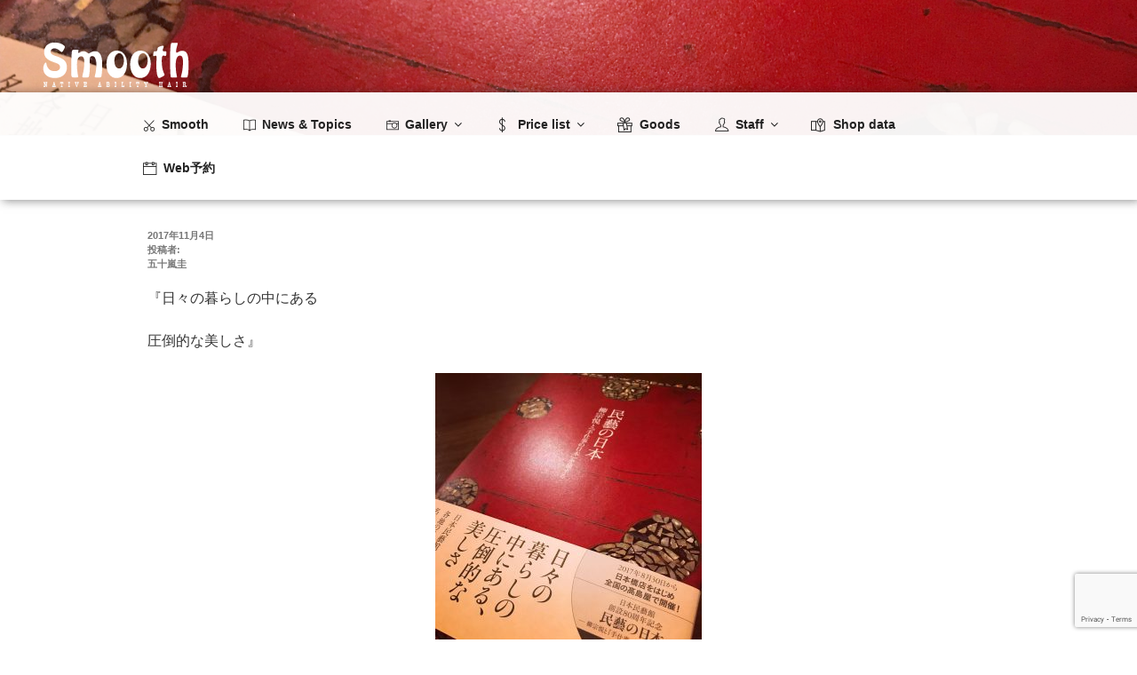

--- FILE ---
content_type: text/html; charset=utf-8
request_url: https://www.google.com/recaptcha/api2/anchor?ar=1&k=6LfzF-IUAAAAADm8FUrTHdUbnsn6tBfRXM3vhNKP&co=aHR0cHM6Ly9zbW9vdGgyMDAyLmNvbTo0NDM.&hl=en&v=cLm1zuaUXPLFw7nzKiQTH1dX&size=invisible&anchor-ms=20000&execute-ms=15000&cb=laue9xvax54i
body_size: 45073
content:
<!DOCTYPE HTML><html dir="ltr" lang="en"><head><meta http-equiv="Content-Type" content="text/html; charset=UTF-8">
<meta http-equiv="X-UA-Compatible" content="IE=edge">
<title>reCAPTCHA</title>
<style type="text/css">
/* cyrillic-ext */
@font-face {
  font-family: 'Roboto';
  font-style: normal;
  font-weight: 400;
  src: url(//fonts.gstatic.com/s/roboto/v18/KFOmCnqEu92Fr1Mu72xKKTU1Kvnz.woff2) format('woff2');
  unicode-range: U+0460-052F, U+1C80-1C8A, U+20B4, U+2DE0-2DFF, U+A640-A69F, U+FE2E-FE2F;
}
/* cyrillic */
@font-face {
  font-family: 'Roboto';
  font-style: normal;
  font-weight: 400;
  src: url(//fonts.gstatic.com/s/roboto/v18/KFOmCnqEu92Fr1Mu5mxKKTU1Kvnz.woff2) format('woff2');
  unicode-range: U+0301, U+0400-045F, U+0490-0491, U+04B0-04B1, U+2116;
}
/* greek-ext */
@font-face {
  font-family: 'Roboto';
  font-style: normal;
  font-weight: 400;
  src: url(//fonts.gstatic.com/s/roboto/v18/KFOmCnqEu92Fr1Mu7mxKKTU1Kvnz.woff2) format('woff2');
  unicode-range: U+1F00-1FFF;
}
/* greek */
@font-face {
  font-family: 'Roboto';
  font-style: normal;
  font-weight: 400;
  src: url(//fonts.gstatic.com/s/roboto/v18/KFOmCnqEu92Fr1Mu4WxKKTU1Kvnz.woff2) format('woff2');
  unicode-range: U+0370-0377, U+037A-037F, U+0384-038A, U+038C, U+038E-03A1, U+03A3-03FF;
}
/* vietnamese */
@font-face {
  font-family: 'Roboto';
  font-style: normal;
  font-weight: 400;
  src: url(//fonts.gstatic.com/s/roboto/v18/KFOmCnqEu92Fr1Mu7WxKKTU1Kvnz.woff2) format('woff2');
  unicode-range: U+0102-0103, U+0110-0111, U+0128-0129, U+0168-0169, U+01A0-01A1, U+01AF-01B0, U+0300-0301, U+0303-0304, U+0308-0309, U+0323, U+0329, U+1EA0-1EF9, U+20AB;
}
/* latin-ext */
@font-face {
  font-family: 'Roboto';
  font-style: normal;
  font-weight: 400;
  src: url(//fonts.gstatic.com/s/roboto/v18/KFOmCnqEu92Fr1Mu7GxKKTU1Kvnz.woff2) format('woff2');
  unicode-range: U+0100-02BA, U+02BD-02C5, U+02C7-02CC, U+02CE-02D7, U+02DD-02FF, U+0304, U+0308, U+0329, U+1D00-1DBF, U+1E00-1E9F, U+1EF2-1EFF, U+2020, U+20A0-20AB, U+20AD-20C0, U+2113, U+2C60-2C7F, U+A720-A7FF;
}
/* latin */
@font-face {
  font-family: 'Roboto';
  font-style: normal;
  font-weight: 400;
  src: url(//fonts.gstatic.com/s/roboto/v18/KFOmCnqEu92Fr1Mu4mxKKTU1Kg.woff2) format('woff2');
  unicode-range: U+0000-00FF, U+0131, U+0152-0153, U+02BB-02BC, U+02C6, U+02DA, U+02DC, U+0304, U+0308, U+0329, U+2000-206F, U+20AC, U+2122, U+2191, U+2193, U+2212, U+2215, U+FEFF, U+FFFD;
}
/* cyrillic-ext */
@font-face {
  font-family: 'Roboto';
  font-style: normal;
  font-weight: 500;
  src: url(//fonts.gstatic.com/s/roboto/v18/KFOlCnqEu92Fr1MmEU9fCRc4AMP6lbBP.woff2) format('woff2');
  unicode-range: U+0460-052F, U+1C80-1C8A, U+20B4, U+2DE0-2DFF, U+A640-A69F, U+FE2E-FE2F;
}
/* cyrillic */
@font-face {
  font-family: 'Roboto';
  font-style: normal;
  font-weight: 500;
  src: url(//fonts.gstatic.com/s/roboto/v18/KFOlCnqEu92Fr1MmEU9fABc4AMP6lbBP.woff2) format('woff2');
  unicode-range: U+0301, U+0400-045F, U+0490-0491, U+04B0-04B1, U+2116;
}
/* greek-ext */
@font-face {
  font-family: 'Roboto';
  font-style: normal;
  font-weight: 500;
  src: url(//fonts.gstatic.com/s/roboto/v18/KFOlCnqEu92Fr1MmEU9fCBc4AMP6lbBP.woff2) format('woff2');
  unicode-range: U+1F00-1FFF;
}
/* greek */
@font-face {
  font-family: 'Roboto';
  font-style: normal;
  font-weight: 500;
  src: url(//fonts.gstatic.com/s/roboto/v18/KFOlCnqEu92Fr1MmEU9fBxc4AMP6lbBP.woff2) format('woff2');
  unicode-range: U+0370-0377, U+037A-037F, U+0384-038A, U+038C, U+038E-03A1, U+03A3-03FF;
}
/* vietnamese */
@font-face {
  font-family: 'Roboto';
  font-style: normal;
  font-weight: 500;
  src: url(//fonts.gstatic.com/s/roboto/v18/KFOlCnqEu92Fr1MmEU9fCxc4AMP6lbBP.woff2) format('woff2');
  unicode-range: U+0102-0103, U+0110-0111, U+0128-0129, U+0168-0169, U+01A0-01A1, U+01AF-01B0, U+0300-0301, U+0303-0304, U+0308-0309, U+0323, U+0329, U+1EA0-1EF9, U+20AB;
}
/* latin-ext */
@font-face {
  font-family: 'Roboto';
  font-style: normal;
  font-weight: 500;
  src: url(//fonts.gstatic.com/s/roboto/v18/KFOlCnqEu92Fr1MmEU9fChc4AMP6lbBP.woff2) format('woff2');
  unicode-range: U+0100-02BA, U+02BD-02C5, U+02C7-02CC, U+02CE-02D7, U+02DD-02FF, U+0304, U+0308, U+0329, U+1D00-1DBF, U+1E00-1E9F, U+1EF2-1EFF, U+2020, U+20A0-20AB, U+20AD-20C0, U+2113, U+2C60-2C7F, U+A720-A7FF;
}
/* latin */
@font-face {
  font-family: 'Roboto';
  font-style: normal;
  font-weight: 500;
  src: url(//fonts.gstatic.com/s/roboto/v18/KFOlCnqEu92Fr1MmEU9fBBc4AMP6lQ.woff2) format('woff2');
  unicode-range: U+0000-00FF, U+0131, U+0152-0153, U+02BB-02BC, U+02C6, U+02DA, U+02DC, U+0304, U+0308, U+0329, U+2000-206F, U+20AC, U+2122, U+2191, U+2193, U+2212, U+2215, U+FEFF, U+FFFD;
}
/* cyrillic-ext */
@font-face {
  font-family: 'Roboto';
  font-style: normal;
  font-weight: 900;
  src: url(//fonts.gstatic.com/s/roboto/v18/KFOlCnqEu92Fr1MmYUtfCRc4AMP6lbBP.woff2) format('woff2');
  unicode-range: U+0460-052F, U+1C80-1C8A, U+20B4, U+2DE0-2DFF, U+A640-A69F, U+FE2E-FE2F;
}
/* cyrillic */
@font-face {
  font-family: 'Roboto';
  font-style: normal;
  font-weight: 900;
  src: url(//fonts.gstatic.com/s/roboto/v18/KFOlCnqEu92Fr1MmYUtfABc4AMP6lbBP.woff2) format('woff2');
  unicode-range: U+0301, U+0400-045F, U+0490-0491, U+04B0-04B1, U+2116;
}
/* greek-ext */
@font-face {
  font-family: 'Roboto';
  font-style: normal;
  font-weight: 900;
  src: url(//fonts.gstatic.com/s/roboto/v18/KFOlCnqEu92Fr1MmYUtfCBc4AMP6lbBP.woff2) format('woff2');
  unicode-range: U+1F00-1FFF;
}
/* greek */
@font-face {
  font-family: 'Roboto';
  font-style: normal;
  font-weight: 900;
  src: url(//fonts.gstatic.com/s/roboto/v18/KFOlCnqEu92Fr1MmYUtfBxc4AMP6lbBP.woff2) format('woff2');
  unicode-range: U+0370-0377, U+037A-037F, U+0384-038A, U+038C, U+038E-03A1, U+03A3-03FF;
}
/* vietnamese */
@font-face {
  font-family: 'Roboto';
  font-style: normal;
  font-weight: 900;
  src: url(//fonts.gstatic.com/s/roboto/v18/KFOlCnqEu92Fr1MmYUtfCxc4AMP6lbBP.woff2) format('woff2');
  unicode-range: U+0102-0103, U+0110-0111, U+0128-0129, U+0168-0169, U+01A0-01A1, U+01AF-01B0, U+0300-0301, U+0303-0304, U+0308-0309, U+0323, U+0329, U+1EA0-1EF9, U+20AB;
}
/* latin-ext */
@font-face {
  font-family: 'Roboto';
  font-style: normal;
  font-weight: 900;
  src: url(//fonts.gstatic.com/s/roboto/v18/KFOlCnqEu92Fr1MmYUtfChc4AMP6lbBP.woff2) format('woff2');
  unicode-range: U+0100-02BA, U+02BD-02C5, U+02C7-02CC, U+02CE-02D7, U+02DD-02FF, U+0304, U+0308, U+0329, U+1D00-1DBF, U+1E00-1E9F, U+1EF2-1EFF, U+2020, U+20A0-20AB, U+20AD-20C0, U+2113, U+2C60-2C7F, U+A720-A7FF;
}
/* latin */
@font-face {
  font-family: 'Roboto';
  font-style: normal;
  font-weight: 900;
  src: url(//fonts.gstatic.com/s/roboto/v18/KFOlCnqEu92Fr1MmYUtfBBc4AMP6lQ.woff2) format('woff2');
  unicode-range: U+0000-00FF, U+0131, U+0152-0153, U+02BB-02BC, U+02C6, U+02DA, U+02DC, U+0304, U+0308, U+0329, U+2000-206F, U+20AC, U+2122, U+2191, U+2193, U+2212, U+2215, U+FEFF, U+FFFD;
}

</style>
<link rel="stylesheet" type="text/css" href="https://www.gstatic.com/recaptcha/releases/cLm1zuaUXPLFw7nzKiQTH1dX/styles__ltr.css">
<script nonce="7qBB38puqYJQoSAGtmh91g" type="text/javascript">window['__recaptcha_api'] = 'https://www.google.com/recaptcha/api2/';</script>
<script type="text/javascript" src="https://www.gstatic.com/recaptcha/releases/cLm1zuaUXPLFw7nzKiQTH1dX/recaptcha__en.js" nonce="7qBB38puqYJQoSAGtmh91g">
      
    </script></head>
<body><div id="rc-anchor-alert" class="rc-anchor-alert"></div>
<input type="hidden" id="recaptcha-token" value="[base64]">
<script type="text/javascript" nonce="7qBB38puqYJQoSAGtmh91g">
      recaptcha.anchor.Main.init("[\x22ainput\x22,[\x22bgdata\x22,\x22\x22,\[base64]/[base64]/[base64]/[base64]/[base64]/[base64]/[base64]/[base64]/[base64]/[base64]/[base64]\\u003d\\u003d\x22,\[base64]\x22,\[base64]/DvkfCrHVpw7TDn0XDo8K9wpI3wqcvSsKawqDCjMOLwpFtw5kJw6fDpAvCkiRMWDnCm8OLw4HCkMKqJ8OYw6/DjELDmcO+YcK4Bn8fw5vCtcOYAHszY8K/XCkWwosKwroJwqA9SsO0LlDCscKtw58uVsKvUg1gw6EYwpnCvxN+V8OgA2rClcKdOnjCj8OQHDpTwqFEw4Y0Y8K5w5LCnMO3LMOVYzcLw4vDjcOBw703HMKUwp4Fw7XDsC5DTMODewrDtMOxfQfDtnfCpVPCm8KpwrfCgMKzEDDCv8OlOwciwr88AwJPw6EJbU/CnxDDiRIxO8OvY8KVw6DDkn/DqcOcw7bDoEbDoVLDokbCtcKKw4Zww6wSA1ofGcK/[base64]/Ch8Oeb03DmH8lwpN1wp5zwpQgwpAzwp8DdWzDs1HDnMOTCS88IBDCscKmwqk4FWfCrcOrVCnCqTnDpMK6M8KzG8K6GMOJw6NgwrvDs0TCnAzDuBQbw6rCpcKBeRxiw6RwesODb8O2w6J/O8OsJ092anNNwoU+CwvCtQDCoMOmTGfDu8OxwqPDhsKaJwMywrjCnMOuw5PCqVfCgRUQbjpXPsKkNMO5McOrXMKiwoQRwpHCu8OtIsKYUB3DnRE5wq45cMKewpzDssKowp8wwpN+Hm7CuV3CkjrDrU/Cjx9BwqYJHTcNMGVow6AFRsKCwrXDul3Ct8OIJHrDiBHCnRPCk21sck8AQSkhw45sE8KwesO1w55VeEvCs8OZw7TDtQXCuMOodRtBNw3Dv8KfwqUUw6Q+wrPDuHlDQ8KkDcKWWHfCrHo4wojDjsO+wr0rwqdKXcOjw45Jw4MOwoEVfsKLw6/[base64]/WnF/[base64]/[base64]/Cl8O4fx7CqcKqw5p2wrjCvMOqwrYOHC/Cl8KrbjEaw4/[base64]/CiWtFwphSR2/DiyfCm8Khw7nCk0zCkRjDsyFCesKEwqzCnMKzw43CoBB7w6vDsMOVLwLCncOgwrXDscOWV0kAwqbCp1E9O19Qw6/Dm8OKw5PCuR5IKlbDuzDDo8KmK8KsNFV5w6jDjcK7McKQwpdHw5Ftw6vCll/CsHktJA7DgsKiWsK8w4ErwovDqHrDhEYWw5PCpHnCusOJBgIxHlJ9UkjDkVFYwrPDhUnDh8O9w6rDhjzDtsOYPcKkwq7CicO3OsO+bx/DnSQEV8OEbmLCtMOMY8KCOcK2w6DCnsK1wrMXw4vCmBPCvhRVeGhkWXLDlgPDicOKXsOow4/DjMKwwqfCqMO5wp9TeUwTGjgyWz0hMsOUwpHCqyTDr3YGwplLw4nDtcKxw5Ncw5PCksKVayxDw5kTTcK8UC7DlsOvHcK5RThMw47DtyfDncKDdUcbHMOKwqjDrl8gwrrDoMOzw60Pw7zCpiBHD8K/[base64]/Cg0BKw7pFEMOYwrZoEMKLEhlbO3wjQsKWwpzCphkMKMKZwoRGVMOzLsODwqzDtyc/[base64]/DuFHCnzsmwpzCrnTDs3pXM8OlKMOowqXDlQLCnR3Di8K5wpwDwqtSAMO0w7o5w68/TsKXwqFeFsOzfGZPJcO+D8OdXyF7w7scw6XCu8O0wrE4wpHDvzHCthhuUE/CuzfDr8Olw7JSwo7Cj2XDrC9hwobCs8K6wrPChwwbw5HDr17CrcKVesKEw4/DmsKzwpnDjmwewqJVw4nCo8O5GsKbwpDCvD80Ew1wS8KEwqhNTnYlwoZYNMKow4zCocOTN1LDkMOnfsK2R8K8P2o0wpPDrcKtXE/Cp8K1D3nCmsKtQcKUwrwjZiDCi8Kmwo/DscKEWcK3wr8hw55mGFMQJFUVw6bCocO+Yl1HAsKuw57Cg8Kxwqdrwp/Dj2huO8Opw6FhMhzCi8K9w73DjXLDuwPDoMK/[base64]/bx3Ck8O+Z8OWw4lEw5fCqgl7w7hHw5bDsVnCrjHChcKFwpNnHcO+NMKzHRLCtsK6bMKww6NBw7DCqB1CwrcEDknDrwpcw6A7MD5tcUfCjsKywqDDocKDQwhbwrrCjnIicsOfNT94wphcwqXCnx3Cu2/[base64]/CrsKIDFDDimsJw7pywq9LwphEXcOsB3onZicDw7IcLxzDmcK1bcO/[base64]/Dh8Oxw7t5FMORM3VuQF8hJCvCqFLCvzHCn3LDhV4nXcKhAsK+w7fCpw3CuSHDkMK/YDbDsMKHG8O4wpXDgsKGdMOpTcKpw54CYUcvw6nDqXTCrsKnw5jCvi7CpFLDijd+w4PCnsOZwqpKVsKgw7XCjx7DpMOLEC3DpcOIwosiVB5+EMKqYkpgw5heW8O8wpTCgMOALsKAw53Dq8KZwqzChRlgwpdawq4Aw57Cr8KgQW/CkVPCpcKzODYcwp5KwqR8LsOgahgnwoDChcOkw7U2B1wgEsKmasK+fsKEZTQtw41Fw7pqUMKmYMK4BMO1esKSw4Bzw4HCoMKTw6TCqHocA8Ofw7osw77Ck8KbwpMUwr1tBnNmCsOXw5sKwrUmVjfCtlPDmcOrcBLDr8OKwpbClRDDmGp6Ri4nJFHDmV/Ck8KUJhdPw6LCqcKoNBR/[base64]/w40ZW8OTwoRewrnDgil6czzCt8Knw5AiwrcHOCs0w47DoMK5F8K4ShfCk8O3w7HCt8KMw4vDiMKowqfCiSzDvcKdwoRnwozCqcK/L1DCtTxdWMKJwrjDlMOfwqQsw4FbUMOXw6ZzOcO5FMOkwpXDgHEtwp/Dn8OQfsODwplnIXEMwphPw7DCscOdwonCkDrCm8O8ZkTDnMOAwo/CrGw0w4lOwrh/V8KUw78xwrrCoTQ4TzpHwqrDnETCjFEGwpw2wovDr8KHVsKqwq0Pw75RfcO2wr5RwoMuw6bDp1DCisKSw7p1EipNw5huOSHDt27Cjn9CNxl7wqwQFXZGw5AiGsOlLcKGwqnDkjTDkcOFwpbCgMKxwoZhYA/Ct0Zqwok5DMOHwonClnt8CUTChcKjMcOAJRIjw6rCr0nCr2NCwqdkw5zCkMOfbx0tOnRtT8KER8KMdcOCw4XCo8O+w4kdwrk4DlHCvsKffSAuwr/DpsK4XykqZsK5LmrDp1IFwqoYEMOsw7YrwpFiNVxBMx0mwrFTcMKLwq3DinwaRCPDg8O5dH7DpcOIwpNtBjJFGkvDkHDCqMOKw4vCksKoUcOXw6AUwrzCsMKOLcOLe8ONAlllwq9RNMOcwp1uw5/CqF7Cu8KDZ8KOwqTCm2DDi2PCv8KhYXRWwp4bcyrDqGnDmQfChMKXDSszw4PDolHClsO0w7rDmMOLIiQPKMOYwpjCmgTDicKkKUF2w5YDwp/DuWbDqCBDG8O/w6vCgsOhJxXCgMKGHzzDr8OdEC7CnMO9GlHCl15uKsKKRcOLwobCvcKDwpTClnLDksKBwp97AcOmwqFYwpLCuFzCtwvDrcKQPwjCkgjCoMKiL2rDgMO+w7nCgmNrPMOSJSLClcKuYcOuJ8Ovw68jwrdIwovCqcKOwr/[base64]/DlBLClcOswqYAPj7DmnXCq8KyesO8woA7w4cDwqfCpsO/wp4wRTvCvgBPbyMYwqzDpsK5EMOMwpbChghswoYMNhLDkMOAfsOqb8KrZsK+w4nCm20LwrrCqMKuwoNOwoLCvBvDkcKBc8OQw4pewprCuyDCk29vZz3DgcKQw5hsZnnClF3Cl8K5ZE/[base64]/DmMKiLzLDvsKJw7TCnUPDi8KRwpkGHMK8w7BsYwzDtcOOwpnDunvCuxHDlsOEIkDCmcOCc1PDp8Kxw6kewoDCnAVfwr/Cu3zDvi7DlcOyw5/DjigEw67Do8KCwofDn2jCosKHw4jDrsO2dcKaGg01Q8KYX0xwbQEfwpAmwp7DvRzCgiLDl8OVDxzDqBXCjcO0OcKjwo/CmsOBw68Cw4zDm1bCsHs+SXhCw6TDigTDjMO8w5fCq8KrS8Oww70JBwxLw58ON15WKBNVE8OSMh3Dp8K1Qw8MwqI4w7nDosKVW8KSVhjCuGh/[base64]/fcKmMFbDhSPDqjBsBHXDsXMjO8OADg3Dh8OnwpJNNQjCjmLDqhXCmsOuFsK3NsKQwpnDisOYwr0zNkVpwpTCsMOGL8OYKRk4w5osw6/[base64]/w5LCkSbDrUXCrsOaJMKNw5HCiHnDp8KwH8KMwoY6RR8DX8KewrZUIzzCqsO6KsKawp/[base64]/DjQ9basK1O8KeIh3CkcOiw4Fyw4AQWSrCoyfCvcKww6rCi8KFwr3DksKbwpvCqU/DoA8oEC/Cngxnw4LDicOsLXQxCi9Zw6/[base64]/Ck8KXw7lhCMK/wrfDiyosI8KEwogKWkBgUcO2w4xXBVQ1wowqwpBFwrvDjsKRw5JRwrZ1w7/CigRoDcOmw7/[base64]/CisKyJH0IBMO3DcK6CVbCvMKxwq5Rw7PCpMOJwo3CiElcSsORR8K/wq/CnsKGMxfCjStew63DicKRwqrDg8KHwo4gw5k2wpHDhcKRwrfDpcOBWcKJUBHCjMOEH8OSD2DDt8KjTVbCnMKbGnHCtMOyPcK6McKfwoxYw4k1wqdxw6jDgWrDhsOhUcKhw5DDlwnDgx01CRDDqkQQdnjCujnClGrCrDPDhsKEw65hw4fDlMO/wocuwroTXXQdwrUlC8OET8OpOcKYwrIDw6lOw7nClxfCtsOzVMO9w6jCv8O/[base64]/wrxZwpzCmCzDpyrDsXgrwpHCkE3ChG9mwrc9woTCmgzDtcKnwqoTEE4XH8KTw5DDoMOmw4jDicO+wrnCgHkpVsOEw71yw6/CssKvM2l8wqLDr2R6Y8Kqw57DosOFYMOVw74xN8OxEcKtdkNEw41CLMOQw4fDlyfCm8OWZSIGfxwmw7DCmQtcwqzDqRh7XcK7wrUkScOOw4/DtXLDj8OnwofDn35FdQfDh8K8CV/DqyxzNiHDpMOSwo/[base64]/wqguRsKcXMKCcBfDo03DscKHw4TDmUbCg8OtEVAKMmPCvMK6w7DDt8K/esOKL8Oww5/CqkbCu8OEAlTDusKbAMOywq/[base64]/Cm8K6wqTCscO4wq/[base64]/CiEhvBcOsVMK+cH/CszrDuip/[base64]/[base64]/[base64]/DhwfDv8Kkwp9swpfDvjoCw60Mwq1SPsOfwovCiCDCpMOWB8K8aTcHT8ONAxPCmsKTChlEdMKEMsOgw6V+wr3CqVB8RcORwoUOSB7Cs8Knw5bDoMOnwop2w47DgmcYQ8Oqw6B2W2HDrMOfHcKjwoXDnsObVMOhNsKVwoJKbUhowqTDig9VF8Ojwp/DrRIkJMOtwrpwwpAoOB4owodKZTEvwrNIwqlkdTJrw43Cv8OcwrtJwr53K1jCpcKZa1bCh8K3DcONw4PDkTYVfcKRwqJawo02w5Vwwo0rM0/ClxzDksKyYMOow6kLMsKEw7bCk8OUwp4KwqJdQjNJwqvDoMOeWxhtU1DCt8Ocw79mw5FtXCYPw6LCjMKBwoLDlWfCj8Oawr8wcMO8RlMgHSNgw6bDkF/[base64]/DkgEeI8KLEW3Dhw5Sw4lQw7tdwr3CtVQLw5gDwpvDqsKswppgwrnDq8OvCQpwPMKKcMOIBcKTwoPCsgnCigbCo3wbwrvCgxHDg28zEcKSw5zCkMO4w6bCp8OlwpjCs8OpS8Ocwq3DoXrCsS/[base64]/DmMKfcsOcVU4Rwrt+eMKqwqrCsTpAIMO/CcKodGTCtMOlw5BRw67DhWXDgsKkwqY/Wg0Ew6vDgsKnwrpjw7tpIMOxbRFtworDncKBFHnDnBTCuTh5RcOjw6J6IsK/RUJ6wo7CnhxZF8K9DMOCw6TChMOqKMOrwrXDm0jCoMOOC28aeTY4VTPDtRbDgcK/NMK2L8O2SGbDkWIFbBYZRsOqw7E6w5DDswleGgQ6DMORwogZSnhDSHFxw5ZYwrgiC3kdLsOzw5gXwoU5WmdMFFdQADHCn8O1L1UjwrDDt8KvB8OEJkDDjwTCrjEdDSzCt8KeQMK5VMOfwq/DvRvDjQpaw6rDr2/CncKiwqkmdcOLw6pqwokRwr3DhsOJw4LDocKhaMOFHQoFGcKgLVwheMK1w5DDtDPCs8O3wpXClsOdKiHCsAwUdsO9PQ3CisO4GMOlQ2fCpMOEcMO0JMKOwpvDjB0Bw7EVwoPDpMOVw49DYivCgcKsw4xzSB1+w4c2McOQDFfDk8OJHQF4wofCuXQ0FsO4fi3DscOtw4/DkyfCiFfCs8OTw7HDvVEreMOrPnjCszfDlsKUw6guw6jDkMObwrg5K3/DmwYnwqEBDMOAanAsUMK7wr4IWMO+wqPDsMOkaFjCoMKDw7/[base64]/wpwPw6IxL8ODw7fCsMOCBF4HwqZNwpLDusOxYMOOw5nCrsKfwoBwwqHDlcKdw6vDr8OzDlIfwrRow5cAG01dw6JGFMOyMsOXwrciwrZewq/[base64]/Dsg81KMOVacOHIMOiw5Fbw6vDuB1+woHDjsOIY8KuNcKoJsO9wrgLQiLCu0vCgsKldMO1IxnDuR8tNgFfwpMiw4TDq8KiwqFbeMOWwqpTw4bChi9twpTCpxnDucOpRDBjwqglFmJkwq/CvkvCjMOdPMK7a3AxdsOOw6DChj7Cu8OZBsKLwqDDpw7DpA9/ccO3HDPCkMKqwqxNwqrDiDPClQ1qwqYkeDLDocOAIsOtwoPCmRtqGnZwY8OrJcKHPDXDrsOZQsK2wpIdaMKHwpQNScKOwpkJBEfDu8Knw5bCrcO5wqc/UxgVwqLDiEoEbn/CtxM3wpttw6HDoXp8w7IKNA9hw5MJwr/DmsK4w6HDoy9Nwr8oDcKSw6p4RcKwwrDDuMKkZ8KZwqMfdH9Jw53DuMOuLBbDucKHw6htw43DlnYXwqltT8Ktwr/Cu8KmeMKLFCjCvT1hX3LCrcKmCFfClmHDlcKfwovDo8OZw70XdhjCjlLCsEU5wrJnVsK0P8KLAR/DjMK/woECwpFGbFfCi3XCucOmP0puJy4MBnDDg8KrwqAlw57CrsKowo4AGCNpGwMNccOdBcOBwodZZ8KQw6s0wpNWwrbDpSzCpwzChMKiHWg9w6jCtiRswofCg8OBw44XwrJsDsK/w78hNsOGwr8Cw7LDjMOcG8Kfw4jDm8ODdcKeD8O7cMOEMg/CkjfDnSZtw6DCvz9+PnjDp8OmGsO0w5dHwrMDUMOPwqDDssKkRQHCvBFXw5jDnxXDsH0AwqRAw7jCv10CNwUkw7HDpF4Lwr7CisK5w6QgwpY3w6zCucKYQCQ9DCPCgVN/VsOFBMO/dFbCjMOUam9Sw5/[base64]/DlBfDjF5/woc2w78XLCYrNS7DqRjDocOuPMOuXhvDpcK/wptPK2VNw63Cl8OSQyrDgERnw6zDkMOFwo7Dl8KWH8K+WER7Tw9awpUKwqdhw45HwpvCr2TColzDuA9Qw5LDjFAEw5tIcnZBw67DiWzCssKrUG1TCRXDrWnCpsK5ak/[base64]/[base64]/DpyUyw7bDkHNhwoBMw7hqAnPDncOyB8KgUMKPdcOEYsKTasOfUDdxF8KAUsOOckVRw5TCiibCoEzCqxDCpk/[base64]/[base64]/ClsKFbcKzwprDlU/CiMKxwrTDksKHPETClcOTD0Q8w7QSB3/DosOKw6PDssKKJF17wr8qw6jDnlN+w70vaGbCpTlrw6/[base64]/DimcIw4oPNTxnwpRYcMKCw6lywonCl8K5eMO6C2EfbUzCpsOTcAtwfMKRwosKDcORw4XDs1Q1asKAZMOKwqPDvkXDusOzw588N8ONw5zDkTRfwrTDr8O2wr88IR92e8KDagrCi0d/wqMlw6/DvnDChAfDh8Kpw6sNwr/DlkfCkcKPw7HDnCDDicK7KcOuw4MlAXLDq8KFZjA0wp9Cw5DCjMKGw4rDl8ORUcKawrFeTDzDqcK6ecKhYMOoXMODwqHDnQXClsKVwq3CjV9nKmMaw6RmZSLCoMKMP11FG0dGw4pFw57DjsO4aBXCrMOpNEbDv8OEw5HCqwLCrMK6RMK8aMKSwpdyw5cYw7vDqX/CulDCqsKMw5s7Xm1/PsKLwofDlm3DkMKoMjXDlFMLwrXCj8OswokYwrDCiMOMwqbDjBHDj0U6U2fCthU8FMKOU8OYw7sgacKXRMOPBV1hw5HDscO/RjfCqcKPw64DVFnDgcOCw7giwrMNJ8O3E8KyCVHDlAxpbsKjwq/DiU5lC8OSQcOnw5Q5H8Omw6UNRUAXwpchB0vCucOcwoVsZA3DgG5NIx/[base64]/Dnh/[base64]/[base64]/ChgDCrcOYw7RSYMKkwpfCn8KpYH4dwoXDkkvClsKmw7h2wqkBMMKbKMO/D8OSYAccwol5KcK9wp7CilbCsDNCwrvCqMKLGcOyw50qZcO1VjkGwqVRwrYkbsKvOMKodMOkSTNkwo/CpcKwYGQVP1tMAD1Xd1nCl04ONsKAYcKxwq3CrsKSXCMwRcONCQoYWcKtwrrDthdCwqhtWgfDp2prdn3DtsOLw4TDrMKACArCmVZbMwDDmibDscKEGEjCthRnwrvCrsOnwpDCpD/CqkEiw5XDtcOcw7o/wqLCs8OTZsKZBsK7w4jDjMO0NTBsF1LCrcKNPcO3wodQfcK2LRDCpcOzB8KKFzrDsgnCtsO8w7bCtW7CrMKKUsOkw53CnWERER3Dqh4Gw4rCr8KcPsOnY8KvMsKIwr7DkUvCgcO+wqnCkcKyYl1Cw7/DnsOUwpXCskcoRsOswrLDowt4w7/[base64]/ClVDDlAvCgFFaw5XDux3DpsKGw4PCjCHCrcOmZzdwwr1Uw4glwpzDt8KvVi1XwqE2woEHc8KTXsOUcMOoXDNwdMK1FRvDjcOWQcKIdhhDwrfDv8Ouw5/CpsKjQWNdwolPMETDiRnDh8OvFsOpw7PDsW7CgsOQwq9/[base64]/[base64]/CgFPDoMO4w7bCn1TCrMKsw6fCpXLDgsOFVcOJw4zCnsOSOwx4wqLCpcOTGmTCn1h6wqvDkTQqwpYDE23DvDdOw5cqSx/DkATCu2vCpWQwYX0TRcK7w5cFX8KANXXCusOpwoPDosOdeMOeX8KJwoHCkizDrMOSS1Vfw7jCrg/ChcOJHsOaR8OAw5LDl8OaE8KEw4rDgMOQK8ODwrrClMKYwqDDoMOuczV2w6zDqDzDtcKkw6ZSRsKsw61yI8O4L8ONQyTCksOgQ8O6UsO6w40gfcOQwrHDp0ZAwpMJKDkQCsOQbW/DvlYKBcOYQcOmw6zDgCLCnUDDnEofw5PDqz0zwqPCtn51PinDpMO7w48fw6dNESjCiVRnwpvDrns4JVTDmcOFwqPDrjBTVMKbw7sfw5PCtcKBwo3DksO+FMKEwphJCcOaUMKubsOmIVYSwqzDn8KBEcKlZTNECMOWOAvDjcOtw7k/WR/DrwbCkzrCmsOGw5LCsynCti/Ci8OiwqAnw5R9wp4gwq7CmMO+wrLCoQZhwq1/XkPCmsKgwqpFBiNDZnZEYkrDksKxeRIzFAJdQsOcEcO9CsOxWTPCtMKnG1/DlMKTB8K3w4XCvjprFBsywp0kS8OXw6vCixVGV8KnMgjDj8ONwoV1w40gIMOFHk/[base64]/[base64]/w5/[base64]/[base64]/M8OnTcO1wp/[base64]/DgsOTw6whHk9iCCPCp8KDJcOxYMOTw6YvGz8Ewqo1wq/CllkCw4bDtcO8DMO+E8OMEsOYRA/CpWAxbVzDqMO3wrsuAMK8wrPCt8OlM3XCsSPClMOcE8KQw5NWwrnCrsKFwqHDjcKSf8O8w7LCn20VcsKPwoLCucOSAUDDok4nAcO3Cm9uw63Dl8OAR2/Du3QlV8OAwq11UnVtezbDpcK7w6xAX8OpK3HCnX/Dv8OCwpwZw5E3w4HDqnzDk2IPwqLCnMKXwqxjHMKscMK2FwbCuMOGHFwcw6RAOkoVdGLCvcKgwoM9Yn1aMcKWwrrCl37DlcKfw5Naw51CwqbDoMOXGksTecOqGxfCoDfCgsOtw6lWal/CmcK1ckXDu8KCw7EXw65TwoVjBGzDuMOwNcKJesK7dXRVwp7CvlhfDQbCn15OC8KkSTpJwo/CoMKTB3XDgcKwaMKZw5vCnMKCLMOxwoc+wo3DucKTE8OPw4rCvsK5bsKdfH/[base64]/CksORHEkgw5/DtsORwrlZbMOMwpPCgTsFT0LDphPCssO6w5Mww47Dq8K6wq/Duz7DiEHCpyjDpMOdwqVlw5xiHsK/wppZQAUgQ8KiCG1xdsKIwpxbw5XCuQ3DlyjDiXDDicKbwr7CqGDCtcKMwqPDjSLDgcKtw53CmD8jwpUOw7h6w4g2RXUIOsKtw60vwqPDgsOhwq3DssKxYC/CrsKYZhcvbsK2cMOqCsK6w4ZSGsKjwr0sJQzDksKBwqrClU9TwpnDvyrDtyPCojY1NWxswrTCqV3ChsKId8O4wo8fIMK5MMKXwr/CsFZEF3BsNMKbw7dYwqFFwr19w7rDtiXCpsOEw4okwo/CpmoSwosUUcOFOAPChMKAw5/[base64]/DuDHDiWp6XEYDw4AXwrrCnTrCqVvDlsOmwrM3wr3Crx0zGiYVwpnCo0BVUThRQ2XDlsO3wo40wpgGwpoJMsKCf8Onwp8vw5JrUH7Ds8Kpwq5Lw7jCqjgywoElV8K2w4HDhcORZMK6PQHDocKNw6DDkCp+WG8zwo8QMsKcBsKpWB/ClsKSw6rDlsO5DsO+L0Z4PkhDwr/CpiIZw5jDnl7Cng8Gwo/Cl8Otw7bDlTPDv8KMIVUEM8KKw6jDpHF9wr3CvsO8wrfDvMKWOBrCoEN4EgtCXAzDoWjCtUjDixwawqEJw7rDjMOVXU0jwpjCmMOww6kFAk7CmMKRDcOJS8KqQsKxwpVbIk8dw7NMw7HDpHvDssKZWsKhw4rDkcKQw7zDvQ9namp7w6thfsKIw60fez/DnR/[base64]/Du8KfwozCt2QNw7nCosKawrlAwqo/P8OPw4gdJ8O/SW0bwpfCnsKjw65iwqNPwpbCvcKtQMOJFMOFBsKFXMKYw5QIbVPDkGjDvsK/wrQDYsK5I8K9GgbDn8KYwqgiwqHCuRLDhFfCrMOEwo9fw7YIH8K3wrjDrsOIB8Kab8O1wqfDkG0Cwp5qdgJWwp5xwpsCwpM4UCw+wpXCkDYweMKIw4Ntw5zDjFTClyR6KljDgUHCnMKLwr5swqnCjRjDrcOewqzCj8OSGQFYwq/Cr8OOUMOdwpnDnhHCgmrCi8K/w5XDmsK/HUjDin/Cun3DisKsHMO0YGpoe309wozCpyFtw4vDnsO1T8OKw6rDs21iw4paa8Ogw7UYMCgTBwrCpifCgGFbH8K+wrcgEMOHwqZzcB7Cv1VTw6bCtcKACcKHdcKrdsOlwpjCjMO+wrhgw4dfesOceFDDphdrw6HDhmvDrw4Ow7sEGMODwpdJwq/DhsOJwp5wUB45wp/[base64]/CucOOw5tewr1Vw5ZZYADCimfChcKPw4kjwoAoUCg/w4YhZsOSa8OkPMONwoxvwoLCnXUww5DDtMKoRhnChcKFw7ltw7/Ci8K4DMOTc1jCpS/Dnz/Cv0bCjh/DolJpwrpTwrPCocOvw7omw7U5PMOmMDZew57CnsOxw73DtmtKw509w6PCqcOow4UvaljCtMKiV8OewoEfw6nCisO4LcKVM1NBw5gUZn8Lw53Do2PDjB/[base64]/Chw/CkX5PDVpUfB3DssO2bMOATkzCocKJw5ZiOAc/LcOywrEBKVgKwqczYMO3wqshKDXDonfDosKXw6pMa8K1b8OEw4PCicOfwroTHcOcU8OJS8OFw6ISBsKJAAs8S8KGHA3ClMOgw7twTsO9eATDtcK3wqrDlcOQwoM3dGJSKTBawrLCk31kw5EXQiLCoQPDl8KbEcO/w5XDtjQcSW/[base64]/cEvDr8Kaw6liQWXDl8KhfsKgw6PDvsKsQMKmWgTDkl/DqAAqwqjCgMOady/DlMOFasKFwogrw67DtxIzwrZTGDkEwr3DlFrCnsOvKsO1w5bDtcOewp/Cmz3DhsKvVsOqwrw0wqrDjMKVw5XCmcKuT8KHXHssEcK3NhjDmRbDuMKFDsOewqLDksOCECkOwqzDjcOmwrsZw5fChxvDqMO1w43DgMONw5nCqcO2w58PGyltIADDrU0Kw7siwr4fDRh8EVPDkMOxw5TConHCmsO0N0nCtRXCocKiB8KVCH7CrcO/[base64]/Co8KiKyLDkMOZU2HCrwzCh39HfcKnw63DmcKpwpd9E8KgR8KVw4s8w5TCpm9eK8OtQMO4S1sxw73DoU1KwpFpG8KQQcOrBk/[base64]/L8KWw5kxEFjDocOjw4TCvMKCw6XCvDXCvmXCmjLDojTCiCDCq8Orw5XDoX7CkEBXS8Kew7XCtxzCiBrCpkI9wrMNwrPDucOJw5bDqRNxZMOgw4rCgsO6Q8Ovw5rDgsKKw5XDhDltw5UWwqJ9w4F0wpXCgAsww5x/[base64]/YsOvPsK/wox4wqdPwos4KG5wwqTCk8KawqfCiG4bwpDDrm9SNhxcFMOUwpTCoFTCri1twozDgTMyakkMFsOhJlHCj8Kvwp/[base64]/DsFdzwqLCh18Dw4HCr8O2wrQyw5hGwozDicKEGcORw5nDsnQ7w7dww6xlw7jDt8O+w5gbw5MwEMK7Y3jDjljDv8OnwqYNw6gEw5Anw5URUTtaFMOrPcKFwp83EUDDrQ3DuMOLSyFvAsKqREB4w4Ycw7TDm8Oqw5LDl8KxV8KXaMOxCGnDvsKmMsKLw4/CgMOZNsKrwrrCn1PDnHHDrV/[base64]/CqWhZwrnDm0QtJMO9ccORIcONR1rDr3DDtyNHwqjDphHCskQtB0HDtMKOKsKGdQzDuGtcBMKGwrdOdwPClQIJw5VAw47DmMOxw5dXRnjClzHCmiYVw6XDsDU6wp3DoFNnw5TDjRp/w7LCvDQ2wr8Iw4ECwoYWw5AowrIyLsO+wpDDmlHCo8OQI8KNRcK2wq/[base64]/GMO+SlzDlcKIw7HDvDDCvMKJIMOIXcOaS2lBfTojw4xUwptiw7jDv07Coxh1OcOqT2/DtU0hBsOFwrjCnht0wq3Cq0RTTRDDgU7DkA1cw49VKMOdcxxfw5IYKD1owqzCnBHDnMKTw5BePcO4L8ORCMK3w7g+B8Kcw4bDpMOkWsK2w63Ch8O6BlbDhcKOw7s8HVLCpzLDoTEiEcOkf2w+w4LDp1/[base64]\\u003d\x22],null,[\x22conf\x22,null,\x226LfzF-IUAAAAADm8FUrTHdUbnsn6tBfRXM3vhNKP\x22,0,null,null,null,0,[21,125,63,73,95,87,41,43,42,83,102,105,109,121],[5339200,879],0,null,null,null,null,0,null,0,null,700,1,null,0,\x22CvkBEg8I8ajhFRgAOgZUOU5CNWISDwjmjuIVGAA6BlFCb29IYxIPCJrO4xUYAToGcWNKRTNkEg8I8M3jFRgBOgZmSVZJaGISDwjiyqA3GAE6BmdMTkNIYxIPCN6/tzcYADoGZWF6dTZkEg8I2NKBMhgAOgZBcTc3dmYSDgi45ZQyGAE6BVFCT0QwEg8I0tuVNxgAOgZmZmFXQWUSDwiV2JQyGAA6BlBxNjBuZBIPCMXziDcYADoGYVhvaWFjEg8IjcqGMhgBOgZPd040dGYSDgiK/Yg3GAA6BU1mSUk0GhwIAxIYHRG78OQ3DrceDv++pQYZxJ0JGZzijAIZ\x22,0,0,null,null,1,null,0,1],\x22https://smooth2002.com:443\x22,null,[3,1,1],null,null,null,1,3600,[\x22https://www.google.com/intl/en/policies/privacy/\x22,\x22https://www.google.com/intl/en/policies/terms/\x22],\x22myrGQe/9/DfTSminkT8NNmgiYrA722nZNPDpGP56vuc\\u003d\x22,1,0,null,1,1762051189825,0,0,[100,151],null,[40,53,146,237],\x22RC-si38eXz39Aq5MQ\x22,null,null,null,null,null,\x220dAFcWeA6d4h0QFO9ag8K266PkhaxfA4Ujd-Sov4BRiC4fDt90EV7vkoH_kZaZ32_JHbABpnJiJEGvgz9MeZAMzQOdoi4Lln3cuw\x22,1762133989831]");
    </script></body></html>

--- FILE ---
content_type: text/css
request_url: https://smooth2002.com/wp-content/themes/twentyseventeen-child/style.css?ver=20250415
body_size: 5647
content:
/*
Theme Name: twentyseventeen20180316child
Template:   twentyseventeen
Theme URI:  https://wordpress.org/themes/twentyseventeen/
 
Description:   Twenty Seventeen の子テーマ
Author:        shin
Author URI:    https://smooth2002.com
*/


/*--------------------------------------------------------------
0.0 MTA Original
--------------------------------------------------------------*/

/* listing posts page */
.home-box {
	position: relative;
}
.home-box .home-thumbnail {
	width: 18%;
}
.home-box .home-thumbnail img {
	box-shadow: 4px 4px 4px rgba(0,0,0,0.4);
}
.home-box .home-content {
	position: absolute;
	top: 0;
	margin-left: 22%;
}
.home-box .home-content .entry-header {
	margin: 0;
	padding: 0;
}
.home-box .home-content .entry-title {
	font-size: 12px;
	font-size: 0.75rem;
}
.home-box .home-excerpt {
	display: none;
}

/*--------------------------------------------------------------
13.1 Header
--------------------------------------------------------------*/

/* ヘッダー画像のグラデーション */

.custom-header-media:before {
	/* Permalink - use to edit and share this gradient: http://colorzilla.com/gradient-editor/#000000+0,000000+100&0+0,0.3+75 */
	background: -moz-linear-gradient(to top, rgba(0, 0, 0, 0) 0%, rgba(0, 0, 0, 0.1) 75%, rgba(0, 0, 0, 0.1) 100%); /* FF3.6-15 */
	background: -webkit-linear-gradient(to top, rgba(0, 0, 0, 0) 0%, rgba(0, 0, 0, 0.1) 75%, rgba(0, 0, 0, 0.1) 100%); /* Chrome10-25,Safari5.1-6 */
	background: linear-gradient(to bottom, rgba(0, 0, 0, 0) 0%, rgba(0, 0, 0, 0.1) 75%, rgba(0, 0, 0, 0.1) 100%); /* W3C, IE10+, FF16+, Chrome26+, Opera12+, Safari7+ */
	filter: progid:DXImageTransform.Microsoft.gradient(startColorstr="#00000000", endColorstr="#4d000000", GradientType=0); /* IE6-9 */
	bottom: 0;
	content: "";
	display: block;
	height: 100%;
	left: 0;
	position: absolute;
	right: 0;
	z-index: 2;
}


/*--------------------------------------------------------------
13.4 Posts
--------------------------------------------------------------*/

/* Blog landing, search, archives */

.blog .site-main > article,
.archive .site-main > article,
.search .site-main > article {
	padding-bottom: 0.2em; /* 2em */
}

/*--------------------------------------------------------------
19.0 Media Queries
--------------------------------------------------------------*/
/* Adjust positioning of edit shortcuts, override style in customize-preview.css */
@media screen and (min-width: 20em) {
	.home-box .home-content .entry-title {
		font-size: 12px;
		font-size: 0.75rem;
	}
}

@media screen and (min-width: 30em) {

	/* listing posts page */
	.home-box .home-content .entry-title {
		font-size: 16px;
		font-size: 1rem;
	}
	.home-box .home-excerpt {
		display: block;
		font-size: 12px;
		font-size: 0.75rem;
		line-height: 1.4em;
	}


}

@media screen and (min-width: 48em) { /* two column start */

	/* listing posts page */
	.home-box .home-content .entry-title {
		font-size: 14px;
		font-size: 0.875rem;
	}
	.home-box .home-excerpt {
		display: none;
	}
	
	/* Blog, archive, search */

	.blog .site-main > article,
	.archive .site-main > article,
	.search .site-main > article {
		padding-bottom: 0.4em; /* 4em */
	}
}

@media screen and ( min-width: 67em ) {

	/* listing posts page */
	.home-box .home-content .entry-title {
		font-size: 16px;
		font-size: 1rem;
	}
	.home-box .home-excerpt {
		display: block;
		font-size: 12px;
		font-size: 0.75rem;
		line-height: 1.4em;
	}
}
@media screen and ( min-width: 79em ) {

}

@media screen and ( max-width: 48.875em ) and ( min-width: 48em ) {

}

/*--------------------------------------------------------------
navbar固定の際にリンク位置がずれるのを調整する 
--------------------------------------------------------------*/

body {
 /*  navbar-fixed-top 対応*/
  padding-top: 0px;
}

a {
      display: block;
    }

/*--------------------------------------------------------------
トップページのタイトルのみを非表示にする 
--------------------------------------------------------------*/
.home .site-content .entry-header {
    position: absolute;
    clip: rect(1px, 1px, 1px, 1px);
    background-color: transparent;
}

/*--------------------------------------------------------------
固定ページのタイトルのみを非表示にする 
--------------------------------------------------------------*/
.entry-title {
	display: none;
}

/*---------------------------------------------
特定の固定ページのタイトルを非表示
post-●●はID（固定ページ一覧のリンクを確認）
複数ページの場合はカンマ区切り
ex) #post-01 .entry-title,#post-02 .entry-title
---------------------------------------------*/
#post-●● .entry-title { 
	display: none; 
}



/*-------------------------------------------------------------- 
 画像保存＆ドラッグを防止 
--------------------------------------------------------------*/
img {pointer-events: none;}

/*--------------------------------------------------------------
記事の幅を変更
--------------------------------------------------------------*/

.single-post:not(.has-sidebar) #primary,
.page.page-one-column:not(.twentyseventeen-front-page) #primary,
.archive.page-one-column:not(.has-sidebar) .page-header,
.archive.page-one-column:not(.has-sidebar) #primary {
	margin-left: auto;
	margin-right: auto;
	max-width: 80%;
}

/*--------------------------------------------------------------
フロントページに設定した１カラムの幅を変更
--------------------------------------------------------------*/
@media screen and (min-width: 30em) {
	.page-one-column .panel-content .wrap {
		max-width: 80%;/*記事幅の最大値（初期740px）*/
	}
}


/*--------------------------------------------------------------
記事とサイドバーの幅を変更
--------------------------------------------------------------*/

@media screen and (min-width: 48em) {
	.wrap {
		max-width: 100%;/*記事・サイドバー・余白の全幅*/
		padding-left: 3em;/*記事の左余白*/
		padding-right: 3em;/*サイドバーの右余白*/
	}
	.has-sidebar:not(.error404) #primary {
		float: left;
		width: 100%;/*記事幅*/
	}
	.has-sidebar #secondary {
		float: right;
		padding-top: 0;
		width: 29%;/*サイドバー幅*/
	}
	.navigation-top .wrap {
		max-width: 85%;/*メニューバー幅*/
		padding: 0.75em 3.4166666666667em;
	}
	.site-content {
		padding: 2.5em 0 0;/*メニューバーと記事の間隔*/
	}
}


/* PCとスマホで同時に改行を最適化 */
@media screen and (min-width: 768px){
.br-sp {display: none; }
}


/*--------------------------------------------------------------
フロート
--------------------------------------------------------------*/

.float_l {
  float: left;
}

/*--------------------------------------------------------------
マージン
--------------------------------------------------------------*/

.margin_t10 {
  margin-top: 10px;
}

.margin_r10 {
  margin-right: 10px;
}

.margin_l10 {
  margin-left: 10px;
}

/*--------------------------------------------------------------
アライン
--------------------------------------------------------------*/

.align_c {
　text-align: center;
}

/*--------------------------------------------------------------
文字折り返し
--------------------------------------------------------------*/

.inline_block {
  display: inline-block;
 }


/*--------------------------------------------------------------
フロントページ
--------------------------------------------------------------*/

.front_page {
		font-size: 100%;
		font-size: 1.2rem;
        font-weight: bold; 
        text-align: center;
        color: #808080;
	}

.wide-wrap{
        width:1500px;
        margin:50px auto;
        position:relative;
    }

/*タイトル折り返し*/
 
.front_flex {
        margin: 0px 0px 30px 0px;
    }

.front_flex2 {
        display: inline-block;
        margin: 0px 10px 5px 10px;
    }


/*--------------------------------------------------------------
アイキャッチ
--------------------------------------------------------------*/

/*①メニューバーとアイキャッチの間隔*/
.site-content {
	padding: 2em 0 0;/*画面幅48em未満*/
}
@media screen and (min-width: 48em) {
	.site-content {
		padding: 2em 0 0;/*画面幅48em以上*/
	}
}
/*②アイキャッチ画像周辺*/
.single-featured-image-header {
	background-color: #fff;/*周りの色*/
	border-bottom: 0px solid #eee;/*画像下の線*/
	padding: 0 0 2em;/*画像下余白*/
}

/*--------------------------------------------------------------
メニューページ
--------------------------------------------------------------*/

/*フレックスボックス（メニュー）*/

.menu_margin {
        margin: 0px 0px 20px 0px;
    }

.box_150_180 {
	width:			150px;
	height:			180px;
}

.box_150_250 {
	width:			150px;
	height:			250px;
}

/*フレックスボックス（メニュー）*/

.menu_icon {
  display: flex;
  justify-content: space-around;
}
 
.menu_icon div.manu_icon2 {
  width: calc(33.3% - 10px);
  margin: 5px;
}

/*フレックスワープ（メニュー）*/

.menu_icon {
  flex-wrap: wrap;
}

/*回転（メニュー）*/

.menu_icon2 {
	width:			150px;
	height:			150px;
}
.menu_icon2 img {
	transition:		all 0.2s ease;
}

.menu_icon2:hover img {
	-webkit-transform:	rotateY(360deg);
	transform:		rotateY(360deg);
}
.menu_icon2 img, .menu_icon2:hover img {
	-webkit-transition:	all 0.85s ease;
	transition:		all 0.85s ease;
}


/*--------------------------------------------------------------
グッズページ
--------------------------------------------------------------*/

.box_250_500 {
	width:			250px;
	height:			500px;
    margin: 0px 20px 50px 20px;
}

.box_250_350 {
	width:			250px;
	height:			350px;
    font-size: 80%;
	font-size: 0.5rem;
}

.goods_title {
    font-size: 100%;
	font-size: 0.7rem;
    margin: 5px 0px 10px 0px;
}

.subtitle_text {
    font-size: 100%;
	font-size: 0.7rem;
    margin: 0px 0px 10px 0px;
}

.subtitle_text2 {
    margin: 0px 0px 10px 0px;
}

.goods_price {
    font-size: 100%;
	font-size: 0.6rem;
}

/*フレックスボックス（グッズ）*/

.goods_img {
  display: flex;
  justify-content: space-around;
}
 
.goods_img div.goods_img2 {
  width: calc(100% - 15px);
  margin: 0px;
}

/*フレックスワープ（グッズ）*/

.goods_img {
  flex-wrap: wrap;
}

/*回転（グッズ）*/

.box_250_167 {
	width:			250px;
	height:			167px;
    margin: 0px 0px 20px 0px;
}
.box_250_166 img {
	transition:		all 0.2s ease;
}

.box_250_167:hover img {
	-webkit-transform:	rotateY(360deg);
	transform:		rotateY(360deg);
}
.box_250_167 img, .box_250_167:hover img {
	-webkit-transition:	all 0.85s ease;
	transition:		all 0.85s ease;
}

/*--------------------------------------------------------------
スタッフページ
--------------------------------------------------------------*/

.staff_category_margin { 
        margin: 50px 0px 0px 0px;
	}

.staff_category {
        font-size: 100%;
	    font-size: 0.7rem;
        display: inline-block; 
	}

.staff_category2 {
		font-size: 100%;
	    font-size: 0.5rem;
        display: inline-block; 
	}

.staff_category3 {
		font-size: 100%;
	    font-size: 0.7rem; 
        text-align: center;
	}


/*フレックスボックス（スタッフ）*/

.staff_icon_owner {
  display: flex;
  justify-content: space-between;
}

.staff_icon {
  display: flex;
  justify-content: space-around;
}
 
.staff_icon .div {
  width: calc(33.3% - 10px);
  margin: 5px;
}

/*フレックスワープ（スタッフ）*/

.staff_icon {
  flex-wrap: wrap;
}

/*角丸（スタッフ）*/

.border_radius_15   {  
    border-radius: 15px;        /* CSS3草案 */  
    -webkit-border-radius: 15px;    /* Safari,Google Chrome用 */  
    -moz-border-radius: 15px;   /* Firefox用 */  
}  

/*回転（スタッフ）*/

.staff_icon2 {
	width:			190px;
	height:			350px;
}
.staff_icon2 img {
	transition:		all 0.2s ease;
}

.staff_icon2:hover img {
	-webkit-transform:	rotateY(360deg);
	transform:		rotateY(360deg);
}
.staff_icon2 img, .staff_icon2:hover img {
	-webkit-transition:	all 0.85s ease;
	transition:		all 0.85s ease;
}


/*--------------------------------------------------------------
ショップデータページ
--------------------------------------------------------------*/

.map_wrapper {
  max-width: 675px;
  min-width: 200px;
  margin: 0px auto;
  padding: 0px 0px 0px 0px; 
}
 
.googlemap {
    position: relative;
    padding-bottom: 57%;
    height: 0;
    overflow: hidden;
}

.googlemap iframe {
    position: absolute;
    top: 0;
    left: 0;
    width: 100% !important;
    height: 100% !important;
}

.shop_deta {
  margin: 50px 0px 0px 0px;
}

.shop_deta2 {
		font-size: 70%;
		font-size: 0.8rem; 
        text-align: right;
	}


/*--------------------------------------------------------------
snsページ
--------------------------------------------------------------*/

/*フレックスボックス（sns）*/

.sns_owner {
  display: flex;
  justify-content: space-between;
}

.sns_flex {
  display: flex;
  justify-content: space-around;
}

sns_flex div.sns_flex2 {
  width: calc(33.3% - 10px);
  margin: 5px;
}

 
/*フレックスワープ（sns）*/

.sns_flex {
  flex-wrap: wrap;
}


/*--------------------------------------------------------------
記事、ウェジェット、フッターのリンク下線
--------------------------------------------------------------*/

.entry-content a,
.entry-summary a,
.widget a,
.site-footer .widget-area a,
.posts-navigation a,
.widget_authors a strong {
        -webkit-box-shadow: inset 0 -1px 0 rgba(15, 15, 15, 0);
        box-shadow: inset 0 -1px 0 rgba(15, 15, 15, 0);
}

.entry-content a,
.entry-summary a,
.comment-content a {
        color: #0000ff;
}

.entry-content a:visited,
.entry-summary a:visited,
.comment-content a:visited {
        color:#fff;
}

.site-footer .widget-area ul li a {
        -webkit-box-shadow: inset 0 -1px 0 rgba(15, 15, 15, 0);
        box-shadow: inset 0 -1px 0 rgba(15, 15, 15, 0);
}

/* マウスオーバー時リンク */

.entry-content a:focus,
.entry-content a:hover,
.entry-summary a:focus,
.entry-summary a:hover,
.widget a:focus,
.widget a:hover,
.site-footer .widget-area a:focus,
.site-footer .widget-area a:hover,
.posts-navigation a:focus,
.posts-navigation a:hover,
.comment-metadata a:focus,
.comment-metadata a:hover,
.comment-metadata a.comment-edit-link:focus,
.comment-metadata a.comment-edit-link:hover,
.comment-reply-link:focus,
.comment-reply-link:hover,
.widget_authors a:focus strong,
.widget_authors a:hover strong,
.entry-title a:focus,
.entry-title a:hover,
.entry-meta a:focus,
.entry-meta a:hover,
.page-links a:focus .page-number,
.page-links a:hover .page-number,
.entry-footer a:focus,
.entry-footer a:hover,
.entry-footer .cat-links a:focus,
.entry-footer .cat-links a:hover,
.entry-footer .tags-links a:focus,
.entry-footer .tags-links a:hover,
.post-navigation a:focus,
.post-navigation a:hover,
.pagination a:not(.prev):not(.next):focus,
.pagination a:not(.prev):not(.next):hover,
.comments-pagination a:not(.prev):not(.next):focus,
.comments-pagination a:not(.prev):not(.next):hover,
.logged-in-as a:focus,
.logged-in-as a:hover,
a:focus .nav-title,
a:hover .nav-title,
.edit-link a:focus,
.edit-link a:hover,
.site-info a:focus,
.site-info a:hover,
.widget .widget-title a:focus,
.widget .widget-title a:hover,
.widget ul li a:focus,
.widget ul li a:hover {
	color: #666666;/*マウスオーバー時の文字色*/
    -webkit-transition: color 0.3s; /*文字色の変化に要する時間*/
	transition: color 0.3s; /*文字色の変化に要する時間*/
	-webkit-box-shadow: inset 0 0 0 rgba(0, 0, 0, 0), 0 0px 0 rgba(255, 0, 0, 1);/*マウスオーバー時の下線の太さと色*/
	box-shadow: inset 0 0 0 rgba(0, 0, 0, 0), 0 0px 0 rgba(255, 0, 0, 1);/*マウスオーバー時の下線の太さと色*/
}


/*--------------------------------------------------------------
 メニューバー透過、陰
--------------------------------------------------------------*/

.navigation-top {
	background: rgba(255, 255, 255, 0.95);/*背景色aが透過0.00〜1.00*/
	border-top: 1px solid rgba(255, 255, 255,0.25); /*上線の太さと色*/
	border-bottom: 1px solid rgba(255, 255, 255,0.25); /*下線の太さと色*/
    box-shadow: 3px 1px 10px rgba(26, 26, 26, 0.5); /*ドロップシャドウ*/
}
.navigation-top a {
	-webkit-transition: color 0.3s; /*文字色の変化に要する時間*/
	transition: color 0.3s; /*文字色の変化に要する時間*/
}


/*--------------------------------------------------------------
 サブメニュー
--------------------------------------------------------------*/


@media screen and (min-width: 48em) {
	.main-navigation ul ul {
		background: rgba(255, 255, 255, 0.95);/*背景色*/
		border: 0px solid rgba(255, 255, 255, 0.95);/*枠線の太さと色*/
        box-shadow: 3px 1px 10px rgba(26, 26, 26, 0.5); /*ドロップシャドウ*/

        border-radius: 10px;        /*角丸 CSS3草案 */  
        -webkit-border-radius: 10px;    /*角丸 Safari,Google Chrome用 */  
        -moz-border-radius: 10px;   /*角丸 Firefox用 */

		left: -999em;
		padding: 0;
		position: absolute;
		top: 100%;
		z-index: 99999;
	}
	.main-navigation ul li.menu-item-has-children:before,
	.main-navigation ul li.menu-item-has-children:after,
	.main-navigation ul li.page_item_has_children:before,
	.main-navigation ul li.page_item_has_children:after {
		border-style: solid;
		border-width: 0 6px 6px;/*吹き出し三角部分の大きさ*/
		content: "";
		display: none;
		height: 0;
		position: absolute;
		right: 1em;
		bottom: -1px;
		width: 0;
		z-index: 100000;
	}
	.main-navigation ul li.menu-item-has-children:before,
	.main-navigation ul li.page_item_has_children:before {
		border-color: transparent transparent rgba(255, 255, 255, 0.95);/*吹き出し三角部分の線色*/
		bottom: 0;
	}
	.main-navigation ul li.menu-item-has-children:after,
	.main-navigation ul li.page_item_has_children:after {
		border-color: transparent transparent rgba(255, 255, 255, 0.95);/*吹き出し三角部分の背景色*/
	}
	.main-navigation li li:hover,
	.main-navigation li li.focus {
		background: rgba(209, 226, 236, 0.35);/*マウスオーバーの背景色*/
	}
	.main-navigation li li a {
		color: #000;/*文字色*/
		-webkit-transition: color 0.3s ease-in-out; /*文字色の変化に要する時間*/
		transition: color 0.3s ease-in-out; /*文字色の変化に要する時間*/
	}
	.main-navigation li li.focus > a,
	.main-navigation li li:focus > a,
	.main-navigation li li:hover > a,
	.main-navigation li li a:hover,
	.main-navigation li li a:focus,
	.main-navigation li li.current_page_item a:hover,
	.main-navigation li li.current-menu-item a:hover,
	.main-navigation li li.current_page_item a:focus,
	.main-navigation li li.current-menu-item a:focus {
		color: #666666;/*マウスオーバーの文字色*/
	}
	.main-navigation ul li:hover > ul,
	.main-navigation ul li.focus > ul {
		left: 2em;/*サブメニュー横位置*/
		right: auto;
	}
}

/**********************************************/
/* サイトタイトルのアニメーション */
/**********************************************/
.site-branding-text {
    animation: fadeIn 3s ease 0s 1 normal;
    -webkit-animation: fadeIn 3s ease 0s 1 normal;
}
	@keyframes fadeIn {
		0% {opacity: 0}
    	100% {opacity: 1}
	}
	@-webkit-keyframes fadeIn {
    	0% {opacity: 0}
    	100% {opacity: 1}
	}

/*--------------------------------------------------------------
topへ戻るボタン
--------------------------------------------------------------*/

/*ボタンの領域*/
#re-top {
	position:fixed; /*画面に固定*/
	bottom:10%; /*画面下へ*/
	right:0.3%; /*画面右へ*/
	z-index:10; /*レイヤー順序を上に*/
	background-color:transparent; /*領域の背景色（透明）*/
}
/*丸ボタン*/
.re-topB {
	position:relative;
	display:block; 
	background-color:rgba(0,0,0,0.7); /*丸ボタンの色*/
	color:rgb(255,255,255); /*三角と文字色*/
	text-decoration:none;
	font-weight:bold;
	font-size:12px;
	width:60px;
	height:60px;
	text-align:center;
	line-height:24px;
	border-radius:30px;
	padding-top:30px;
	box-sizing:border-box;
}
/*三角部分*/
.re-topB:before {
	content:'\25B2';
	position:absolute;
	top:10px;
	left:0;
	width:100%;
	text-align:center;
	font-size:20px;
}

/*マウスオーバーで回転*/
.re-topB {
	transition: .85s ;
	-webkit-transform: rotateY( 0deg ) ;
	transform: rotateY( 0deg ) ;
}
#re-top:hover .re-topB {
	-webkit-transform: rotateY( 360deg ) ;
	transform: rotateY( 360deg ) ;
}

/*マウスオーバーで色を変更*/
#re-top:hover .re-topB {
	transition: 0.85s ;
	color:rgb(255,255,255); /*三角と文字色*/
	background-color:rgba(0,0,0,0.7); /*丸ボタンの色*/

}

/*--------------------------------------------------------------
AddToAny Share Buttons「中央表示」カスタマイズ
--------------------------------------------------------------*/

.addtoany_share_save_container { text-align:center; }

/*--------------------------------------------------------------
content views　カスタマイズ
--------------------------------------------------------------*/
/*タイトルの文字色を変更*/
h4.pt-cv-title a {
color: #4D4D4D;
text-decoration: none;
}

h4.pt-cv-title a:hover{color: #999999;}

/*サムネイル本文のサイズを変更*/
.pt-cv-content {
font-size: 90%;
}

/*コンテンツの横の間隔を変更*/
.pt-cv-wrapper .col-lg-1, .pt-cv-wrapper .col-lg-10, .pt-cv-wrapper .col-lg-11, .pt-cv-wrapper .col-lg-12, .pt-cv-wrapper .col-lg-2, .pt-cv-wrapper .col-lg-3, .pt-cv-wrapper .col-lg-4, .pt-cv-wrapper .col-lg-5, .pt-cv-wrapper .col-lg-6, .pt-cv-wrapper .col-lg-7, .pt-cv-wrapper .col-lg-8, .pt-cv-wrapper .col-lg-9, .pt-cv-wrapper .col-md-1, .pt-cv-wrapper .col-md-10, .pt-cv-wrapper .col-md-11, .pt-cv-wrapper .col-md-12, .pt-cv-wrapper .col-md-2, .pt-cv-wrapper .col-md-3, .pt-cv-wrapper .col-md-4, .pt-cv-wrapper .col-md-5, .pt-cv-wrapper .col-md-6, .pt-cv-wrapper .col-md-7, .pt-cv-wrapper .col-md-8, .pt-cv-wrapper .col-md-9, .pt-cv-wrapper .col-sm-1, .pt-cv-wrapper .col-sm-10, .pt-cv-wrapper .col-sm-11, .pt-cv-wrapper .col-sm-12, .pt-cv-wrapper .col-sm-2, .pt-cv-wrapper .col-sm-3, .pt-cv-wrapper .col-sm-4, .pt-cv-wrapper .col-sm-5, .pt-cv-wrapper .col-sm-6, .pt-cv-wrapper .col-sm-7, .pt-cv-wrapper .col-sm-8, .pt-cv-wrapper .col-sm-9, .pt-cv-wrapper .col-xs-1, .pt-cv-wrapper .col-xs-10, .pt-cv-wrapper .col-xs-11, .pt-cv-wrapper .col-xs-12, .pt-cv-wrapper .col-xs-2, .pt-cv-wrapper .col-xs-3, .pt-cv-wrapper .col-xs-4, .pt-cv-wrapper .col-xs-5, .pt-cv-wrapper .col-xs-6, .pt-cv-wrapper .col-xs-7, .pt-cv-wrapper .col-xs-8, .pt-cv-wrapper .col-xs-9 {
	padding-left: 25px;
    padding-right: 25px;
}

/*コンテンツの縦の間隔を変更*/
.pt-cv-content-item{
	padding-bottom:50px;
	overflow:hidden
}

/*ボタンの色を変更*/
.pt-cv-wrapper .btn-success{color:#000;background-color:#d1e2ec;border-color:#d1e2ec}
.pt-cv-wrapper .btn-success:hover{background-color:#f1f6f9;border-color:#f1f6f9}
.pt-cv-wrapper .btn-success:visited { color: #000; }

